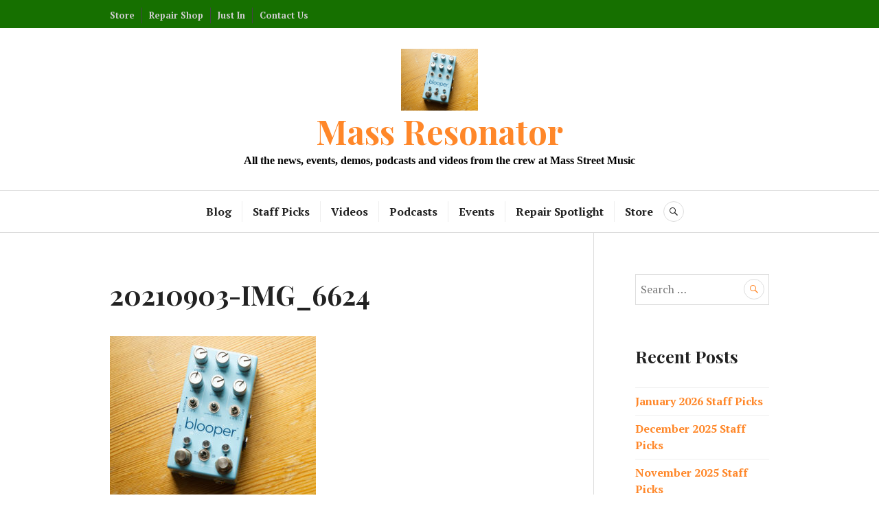

--- FILE ---
content_type: text/html; charset=UTF-8
request_url: https://blog.massstreetmusic.com/2021/09/chase-bliss-audio-back-in-stock/20210903-img_6624/
body_size: 8939
content:
<!DOCTYPE html>
<html dir="ltr" lang="en-US">
<head>
<meta charset="UTF-8">
<meta name="viewport" content="width=device-width, initial-scale=1">
<link rel="profile" href="https://gmpg.org/xfn/11">
<link rel="pingback" href="https://blog.massstreetmusic.com/xmlrpc.php">

<title>20210903-IMG_6624 | Mass Resonator</title>

		<!-- All in One SEO 4.7.3.1 - aioseo.com -->
		<meta name="robots" content="max-image-preview:large" />
		<link rel="canonical" href="https://blog.massstreetmusic.com/2021/09/chase-bliss-audio-back-in-stock/20210903-img_6624/" />
		<meta name="generator" content="All in One SEO (AIOSEO) 4.7.3.1" />
		<script type="application/ld+json" class="aioseo-schema">
			{"@context":"https:\/\/schema.org","@graph":[{"@type":"BreadcrumbList","@id":"https:\/\/blog.massstreetmusic.com\/2021\/09\/chase-bliss-audio-back-in-stock\/20210903-img_6624\/#breadcrumblist","itemListElement":[{"@type":"ListItem","@id":"https:\/\/blog.massstreetmusic.com\/#listItem","position":1,"name":"Home","item":"https:\/\/blog.massstreetmusic.com\/","nextItem":"https:\/\/blog.massstreetmusic.com\/2021\/09\/chase-bliss-audio-back-in-stock\/20210903-img_6624\/#listItem"},{"@type":"ListItem","@id":"https:\/\/blog.massstreetmusic.com\/2021\/09\/chase-bliss-audio-back-in-stock\/20210903-img_6624\/#listItem","position":2,"name":"20210903-IMG_6624","previousItem":"https:\/\/blog.massstreetmusic.com\/#listItem"}]},{"@type":"ItemPage","@id":"https:\/\/blog.massstreetmusic.com\/2021\/09\/chase-bliss-audio-back-in-stock\/20210903-img_6624\/#itempage","url":"https:\/\/blog.massstreetmusic.com\/2021\/09\/chase-bliss-audio-back-in-stock\/20210903-img_6624\/","name":"20210903-IMG_6624 | Mass Resonator","inLanguage":"en-US","isPartOf":{"@id":"https:\/\/blog.massstreetmusic.com\/#website"},"breadcrumb":{"@id":"https:\/\/blog.massstreetmusic.com\/2021\/09\/chase-bliss-audio-back-in-stock\/20210903-img_6624\/#breadcrumblist"},"author":{"@id":"https:\/\/blog.massstreetmusic.com\/author\/mattk\/#author"},"creator":{"@id":"https:\/\/blog.massstreetmusic.com\/author\/mattk\/#author"},"datePublished":"2021-09-28T13:25:46-05:00","dateModified":"2021-09-28T13:25:46-05:00"},{"@type":"Organization","@id":"https:\/\/blog.massstreetmusic.com\/#organization","name":"Mass Resonator","description":"All the news, events, demos, podcasts and videos from the crew at Mass Street Music","url":"https:\/\/blog.massstreetmusic.com\/"},{"@type":"Person","@id":"https:\/\/blog.massstreetmusic.com\/author\/mattk\/#author","url":"https:\/\/blog.massstreetmusic.com\/author\/mattk\/","name":"MSM Staff","image":{"@type":"ImageObject","@id":"https:\/\/blog.massstreetmusic.com\/2021\/09\/chase-bliss-audio-back-in-stock\/20210903-img_6624\/#authorImage","url":"https:\/\/secure.gravatar.com\/avatar\/9ab41540423288ad86c5b42765e95b11?s=96&d=mm&r=g","width":96,"height":96,"caption":"MSM Staff"}},{"@type":"WebSite","@id":"https:\/\/blog.massstreetmusic.com\/#website","url":"https:\/\/blog.massstreetmusic.com\/","name":"Mass Resonator","description":"All the news, events, demos, podcasts and videos from the crew at Mass Street Music","inLanguage":"en-US","publisher":{"@id":"https:\/\/blog.massstreetmusic.com\/#organization"}}]}
		</script>
		<!-- All in One SEO -->

<link rel='dns-prefetch' href='//stats.wp.com' />
<link rel='dns-prefetch' href='//fonts.googleapis.com' />
<link rel="alternate" type="application/rss+xml" title="Mass Resonator &raquo; Feed" href="https://blog.massstreetmusic.com/feed/" />
<link rel="alternate" type="application/rss+xml" title="Mass Resonator &raquo; Comments Feed" href="https://blog.massstreetmusic.com/comments/feed/" />
<link rel="alternate" type="application/rss+xml" title="Mass Resonator &raquo; 20210903-IMG_6624 Comments Feed" href="https://blog.massstreetmusic.com/2021/09/chase-bliss-audio-back-in-stock/20210903-img_6624/feed/" />
<script type="text/javascript">
/* <![CDATA[ */
window._wpemojiSettings = {"baseUrl":"https:\/\/s.w.org\/images\/core\/emoji\/15.0.3\/72x72\/","ext":".png","svgUrl":"https:\/\/s.w.org\/images\/core\/emoji\/15.0.3\/svg\/","svgExt":".svg","source":{"concatemoji":"https:\/\/blog.massstreetmusic.com\/wp-includes\/js\/wp-emoji-release.min.js?ver=6.6.4"}};
/*! This file is auto-generated */
!function(i,n){var o,s,e;function c(e){try{var t={supportTests:e,timestamp:(new Date).valueOf()};sessionStorage.setItem(o,JSON.stringify(t))}catch(e){}}function p(e,t,n){e.clearRect(0,0,e.canvas.width,e.canvas.height),e.fillText(t,0,0);var t=new Uint32Array(e.getImageData(0,0,e.canvas.width,e.canvas.height).data),r=(e.clearRect(0,0,e.canvas.width,e.canvas.height),e.fillText(n,0,0),new Uint32Array(e.getImageData(0,0,e.canvas.width,e.canvas.height).data));return t.every(function(e,t){return e===r[t]})}function u(e,t,n){switch(t){case"flag":return n(e,"\ud83c\udff3\ufe0f\u200d\u26a7\ufe0f","\ud83c\udff3\ufe0f\u200b\u26a7\ufe0f")?!1:!n(e,"\ud83c\uddfa\ud83c\uddf3","\ud83c\uddfa\u200b\ud83c\uddf3")&&!n(e,"\ud83c\udff4\udb40\udc67\udb40\udc62\udb40\udc65\udb40\udc6e\udb40\udc67\udb40\udc7f","\ud83c\udff4\u200b\udb40\udc67\u200b\udb40\udc62\u200b\udb40\udc65\u200b\udb40\udc6e\u200b\udb40\udc67\u200b\udb40\udc7f");case"emoji":return!n(e,"\ud83d\udc26\u200d\u2b1b","\ud83d\udc26\u200b\u2b1b")}return!1}function f(e,t,n){var r="undefined"!=typeof WorkerGlobalScope&&self instanceof WorkerGlobalScope?new OffscreenCanvas(300,150):i.createElement("canvas"),a=r.getContext("2d",{willReadFrequently:!0}),o=(a.textBaseline="top",a.font="600 32px Arial",{});return e.forEach(function(e){o[e]=t(a,e,n)}),o}function t(e){var t=i.createElement("script");t.src=e,t.defer=!0,i.head.appendChild(t)}"undefined"!=typeof Promise&&(o="wpEmojiSettingsSupports",s=["flag","emoji"],n.supports={everything:!0,everythingExceptFlag:!0},e=new Promise(function(e){i.addEventListener("DOMContentLoaded",e,{once:!0})}),new Promise(function(t){var n=function(){try{var e=JSON.parse(sessionStorage.getItem(o));if("object"==typeof e&&"number"==typeof e.timestamp&&(new Date).valueOf()<e.timestamp+604800&&"object"==typeof e.supportTests)return e.supportTests}catch(e){}return null}();if(!n){if("undefined"!=typeof Worker&&"undefined"!=typeof OffscreenCanvas&&"undefined"!=typeof URL&&URL.createObjectURL&&"undefined"!=typeof Blob)try{var e="postMessage("+f.toString()+"("+[JSON.stringify(s),u.toString(),p.toString()].join(",")+"));",r=new Blob([e],{type:"text/javascript"}),a=new Worker(URL.createObjectURL(r),{name:"wpTestEmojiSupports"});return void(a.onmessage=function(e){c(n=e.data),a.terminate(),t(n)})}catch(e){}c(n=f(s,u,p))}t(n)}).then(function(e){for(var t in e)n.supports[t]=e[t],n.supports.everything=n.supports.everything&&n.supports[t],"flag"!==t&&(n.supports.everythingExceptFlag=n.supports.everythingExceptFlag&&n.supports[t]);n.supports.everythingExceptFlag=n.supports.everythingExceptFlag&&!n.supports.flag,n.DOMReady=!1,n.readyCallback=function(){n.DOMReady=!0}}).then(function(){return e}).then(function(){var e;n.supports.everything||(n.readyCallback(),(e=n.source||{}).concatemoji?t(e.concatemoji):e.wpemoji&&e.twemoji&&(t(e.twemoji),t(e.wpemoji)))}))}((window,document),window._wpemojiSettings);
/* ]]> */
</script>
<style id='wp-emoji-styles-inline-css' type='text/css'>

	img.wp-smiley, img.emoji {
		display: inline !important;
		border: none !important;
		box-shadow: none !important;
		height: 1em !important;
		width: 1em !important;
		margin: 0 0.07em !important;
		vertical-align: -0.1em !important;
		background: none !important;
		padding: 0 !important;
	}
</style>
<link rel='stylesheet' id='wp-block-library-css' href='https://blog.massstreetmusic.com/wp-includes/css/dist/block-library/style.min.css?ver=6.6.4' type='text/css' media='all' />
<link rel='stylesheet' id='mediaelement-css' href='https://blog.massstreetmusic.com/wp-includes/js/mediaelement/mediaelementplayer-legacy.min.css?ver=4.2.17' type='text/css' media='all' />
<link rel='stylesheet' id='wp-mediaelement-css' href='https://blog.massstreetmusic.com/wp-includes/js/mediaelement/wp-mediaelement.min.css?ver=6.6.4' type='text/css' media='all' />
<style id='jetpack-sharing-buttons-style-inline-css' type='text/css'>
.jetpack-sharing-buttons__services-list{display:flex;flex-direction:row;flex-wrap:wrap;gap:0;list-style-type:none;margin:5px;padding:0}.jetpack-sharing-buttons__services-list.has-small-icon-size{font-size:12px}.jetpack-sharing-buttons__services-list.has-normal-icon-size{font-size:16px}.jetpack-sharing-buttons__services-list.has-large-icon-size{font-size:24px}.jetpack-sharing-buttons__services-list.has-huge-icon-size{font-size:36px}@media print{.jetpack-sharing-buttons__services-list{display:none!important}}.editor-styles-wrapper .wp-block-jetpack-sharing-buttons{gap:0;padding-inline-start:0}ul.jetpack-sharing-buttons__services-list.has-background{padding:1.25em 2.375em}
</style>
<style id='classic-theme-styles-inline-css' type='text/css'>
/*! This file is auto-generated */
.wp-block-button__link{color:#fff;background-color:#32373c;border-radius:9999px;box-shadow:none;text-decoration:none;padding:calc(.667em + 2px) calc(1.333em + 2px);font-size:1.125em}.wp-block-file__button{background:#32373c;color:#fff;text-decoration:none}
</style>
<style id='global-styles-inline-css' type='text/css'>
:root{--wp--preset--aspect-ratio--square: 1;--wp--preset--aspect-ratio--4-3: 4/3;--wp--preset--aspect-ratio--3-4: 3/4;--wp--preset--aspect-ratio--3-2: 3/2;--wp--preset--aspect-ratio--2-3: 2/3;--wp--preset--aspect-ratio--16-9: 16/9;--wp--preset--aspect-ratio--9-16: 9/16;--wp--preset--color--black: #000000;--wp--preset--color--cyan-bluish-gray: #abb8c3;--wp--preset--color--white: #ffffff;--wp--preset--color--pale-pink: #f78da7;--wp--preset--color--vivid-red: #cf2e2e;--wp--preset--color--luminous-vivid-orange: #ff6900;--wp--preset--color--luminous-vivid-amber: #fcb900;--wp--preset--color--light-green-cyan: #7bdcb5;--wp--preset--color--vivid-green-cyan: #00d084;--wp--preset--color--pale-cyan-blue: #8ed1fc;--wp--preset--color--vivid-cyan-blue: #0693e3;--wp--preset--color--vivid-purple: #9b51e0;--wp--preset--gradient--vivid-cyan-blue-to-vivid-purple: linear-gradient(135deg,rgba(6,147,227,1) 0%,rgb(155,81,224) 100%);--wp--preset--gradient--light-green-cyan-to-vivid-green-cyan: linear-gradient(135deg,rgb(122,220,180) 0%,rgb(0,208,130) 100%);--wp--preset--gradient--luminous-vivid-amber-to-luminous-vivid-orange: linear-gradient(135deg,rgba(252,185,0,1) 0%,rgba(255,105,0,1) 100%);--wp--preset--gradient--luminous-vivid-orange-to-vivid-red: linear-gradient(135deg,rgba(255,105,0,1) 0%,rgb(207,46,46) 100%);--wp--preset--gradient--very-light-gray-to-cyan-bluish-gray: linear-gradient(135deg,rgb(238,238,238) 0%,rgb(169,184,195) 100%);--wp--preset--gradient--cool-to-warm-spectrum: linear-gradient(135deg,rgb(74,234,220) 0%,rgb(151,120,209) 20%,rgb(207,42,186) 40%,rgb(238,44,130) 60%,rgb(251,105,98) 80%,rgb(254,248,76) 100%);--wp--preset--gradient--blush-light-purple: linear-gradient(135deg,rgb(255,206,236) 0%,rgb(152,150,240) 100%);--wp--preset--gradient--blush-bordeaux: linear-gradient(135deg,rgb(254,205,165) 0%,rgb(254,45,45) 50%,rgb(107,0,62) 100%);--wp--preset--gradient--luminous-dusk: linear-gradient(135deg,rgb(255,203,112) 0%,rgb(199,81,192) 50%,rgb(65,88,208) 100%);--wp--preset--gradient--pale-ocean: linear-gradient(135deg,rgb(255,245,203) 0%,rgb(182,227,212) 50%,rgb(51,167,181) 100%);--wp--preset--gradient--electric-grass: linear-gradient(135deg,rgb(202,248,128) 0%,rgb(113,206,126) 100%);--wp--preset--gradient--midnight: linear-gradient(135deg,rgb(2,3,129) 0%,rgb(40,116,252) 100%);--wp--preset--font-size--small: 13px;--wp--preset--font-size--medium: 20px;--wp--preset--font-size--large: 36px;--wp--preset--font-size--x-large: 42px;--wp--preset--spacing--20: 0.44rem;--wp--preset--spacing--30: 0.67rem;--wp--preset--spacing--40: 1rem;--wp--preset--spacing--50: 1.5rem;--wp--preset--spacing--60: 2.25rem;--wp--preset--spacing--70: 3.38rem;--wp--preset--spacing--80: 5.06rem;--wp--preset--shadow--natural: 6px 6px 9px rgba(0, 0, 0, 0.2);--wp--preset--shadow--deep: 12px 12px 50px rgba(0, 0, 0, 0.4);--wp--preset--shadow--sharp: 6px 6px 0px rgba(0, 0, 0, 0.2);--wp--preset--shadow--outlined: 6px 6px 0px -3px rgba(255, 255, 255, 1), 6px 6px rgba(0, 0, 0, 1);--wp--preset--shadow--crisp: 6px 6px 0px rgba(0, 0, 0, 1);}:where(.is-layout-flex){gap: 0.5em;}:where(.is-layout-grid){gap: 0.5em;}body .is-layout-flex{display: flex;}.is-layout-flex{flex-wrap: wrap;align-items: center;}.is-layout-flex > :is(*, div){margin: 0;}body .is-layout-grid{display: grid;}.is-layout-grid > :is(*, div){margin: 0;}:where(.wp-block-columns.is-layout-flex){gap: 2em;}:where(.wp-block-columns.is-layout-grid){gap: 2em;}:where(.wp-block-post-template.is-layout-flex){gap: 1.25em;}:where(.wp-block-post-template.is-layout-grid){gap: 1.25em;}.has-black-color{color: var(--wp--preset--color--black) !important;}.has-cyan-bluish-gray-color{color: var(--wp--preset--color--cyan-bluish-gray) !important;}.has-white-color{color: var(--wp--preset--color--white) !important;}.has-pale-pink-color{color: var(--wp--preset--color--pale-pink) !important;}.has-vivid-red-color{color: var(--wp--preset--color--vivid-red) !important;}.has-luminous-vivid-orange-color{color: var(--wp--preset--color--luminous-vivid-orange) !important;}.has-luminous-vivid-amber-color{color: var(--wp--preset--color--luminous-vivid-amber) !important;}.has-light-green-cyan-color{color: var(--wp--preset--color--light-green-cyan) !important;}.has-vivid-green-cyan-color{color: var(--wp--preset--color--vivid-green-cyan) !important;}.has-pale-cyan-blue-color{color: var(--wp--preset--color--pale-cyan-blue) !important;}.has-vivid-cyan-blue-color{color: var(--wp--preset--color--vivid-cyan-blue) !important;}.has-vivid-purple-color{color: var(--wp--preset--color--vivid-purple) !important;}.has-black-background-color{background-color: var(--wp--preset--color--black) !important;}.has-cyan-bluish-gray-background-color{background-color: var(--wp--preset--color--cyan-bluish-gray) !important;}.has-white-background-color{background-color: var(--wp--preset--color--white) !important;}.has-pale-pink-background-color{background-color: var(--wp--preset--color--pale-pink) !important;}.has-vivid-red-background-color{background-color: var(--wp--preset--color--vivid-red) !important;}.has-luminous-vivid-orange-background-color{background-color: var(--wp--preset--color--luminous-vivid-orange) !important;}.has-luminous-vivid-amber-background-color{background-color: var(--wp--preset--color--luminous-vivid-amber) !important;}.has-light-green-cyan-background-color{background-color: var(--wp--preset--color--light-green-cyan) !important;}.has-vivid-green-cyan-background-color{background-color: var(--wp--preset--color--vivid-green-cyan) !important;}.has-pale-cyan-blue-background-color{background-color: var(--wp--preset--color--pale-cyan-blue) !important;}.has-vivid-cyan-blue-background-color{background-color: var(--wp--preset--color--vivid-cyan-blue) !important;}.has-vivid-purple-background-color{background-color: var(--wp--preset--color--vivid-purple) !important;}.has-black-border-color{border-color: var(--wp--preset--color--black) !important;}.has-cyan-bluish-gray-border-color{border-color: var(--wp--preset--color--cyan-bluish-gray) !important;}.has-white-border-color{border-color: var(--wp--preset--color--white) !important;}.has-pale-pink-border-color{border-color: var(--wp--preset--color--pale-pink) !important;}.has-vivid-red-border-color{border-color: var(--wp--preset--color--vivid-red) !important;}.has-luminous-vivid-orange-border-color{border-color: var(--wp--preset--color--luminous-vivid-orange) !important;}.has-luminous-vivid-amber-border-color{border-color: var(--wp--preset--color--luminous-vivid-amber) !important;}.has-light-green-cyan-border-color{border-color: var(--wp--preset--color--light-green-cyan) !important;}.has-vivid-green-cyan-border-color{border-color: var(--wp--preset--color--vivid-green-cyan) !important;}.has-pale-cyan-blue-border-color{border-color: var(--wp--preset--color--pale-cyan-blue) !important;}.has-vivid-cyan-blue-border-color{border-color: var(--wp--preset--color--vivid-cyan-blue) !important;}.has-vivid-purple-border-color{border-color: var(--wp--preset--color--vivid-purple) !important;}.has-vivid-cyan-blue-to-vivid-purple-gradient-background{background: var(--wp--preset--gradient--vivid-cyan-blue-to-vivid-purple) !important;}.has-light-green-cyan-to-vivid-green-cyan-gradient-background{background: var(--wp--preset--gradient--light-green-cyan-to-vivid-green-cyan) !important;}.has-luminous-vivid-amber-to-luminous-vivid-orange-gradient-background{background: var(--wp--preset--gradient--luminous-vivid-amber-to-luminous-vivid-orange) !important;}.has-luminous-vivid-orange-to-vivid-red-gradient-background{background: var(--wp--preset--gradient--luminous-vivid-orange-to-vivid-red) !important;}.has-very-light-gray-to-cyan-bluish-gray-gradient-background{background: var(--wp--preset--gradient--very-light-gray-to-cyan-bluish-gray) !important;}.has-cool-to-warm-spectrum-gradient-background{background: var(--wp--preset--gradient--cool-to-warm-spectrum) !important;}.has-blush-light-purple-gradient-background{background: var(--wp--preset--gradient--blush-light-purple) !important;}.has-blush-bordeaux-gradient-background{background: var(--wp--preset--gradient--blush-bordeaux) !important;}.has-luminous-dusk-gradient-background{background: var(--wp--preset--gradient--luminous-dusk) !important;}.has-pale-ocean-gradient-background{background: var(--wp--preset--gradient--pale-ocean) !important;}.has-electric-grass-gradient-background{background: var(--wp--preset--gradient--electric-grass) !important;}.has-midnight-gradient-background{background: var(--wp--preset--gradient--midnight) !important;}.has-small-font-size{font-size: var(--wp--preset--font-size--small) !important;}.has-medium-font-size{font-size: var(--wp--preset--font-size--medium) !important;}.has-large-font-size{font-size: var(--wp--preset--font-size--large) !important;}.has-x-large-font-size{font-size: var(--wp--preset--font-size--x-large) !important;}
:where(.wp-block-post-template.is-layout-flex){gap: 1.25em;}:where(.wp-block-post-template.is-layout-grid){gap: 1.25em;}
:where(.wp-block-columns.is-layout-flex){gap: 2em;}:where(.wp-block-columns.is-layout-grid){gap: 2em;}
:root :where(.wp-block-pullquote){font-size: 1.5em;line-height: 1.6;}
</style>
<link rel='stylesheet' id='genericons-css' href='https://blog.massstreetmusic.com/wp-content/plugins/jetpack/_inc/genericons/genericons/genericons.css?ver=3.1' type='text/css' media='all' />
<link rel='stylesheet' id='canard-pt-serif-playfair-display-css' href='https://fonts.googleapis.com/css?family=PT+Serif%3A400%2C700%2C400italic%2C700italic%7CPlayfair+Display%3A400%2C700%2C400italic%2C700italic&#038;subset=cyrillic%2Clatin%2Clatin-ext&#038;ver=6.6.4' type='text/css' media='all' />
<link rel='stylesheet' id='canard-lato-inconsolata-css' href='https://fonts.googleapis.com/css?family=Lato%3A400%2C700%2C400italic%2C700italic%7CInconsolata%3A400%2C700&#038;subset=latin%2Clatin-ext&#038;ver=6.6.4' type='text/css' media='all' />
<link rel='stylesheet' id='canard-style-css' href='https://blog.massstreetmusic.com/wp-content/themes/msm-canard/style.css?ver=6.6.4' type='text/css' media='all' />
<style id='canard-style-inline-css' type='text/css'>

			.post-navigation .nav-previous { background-image: url(https://blog.massstreetmusic.com/wp-content/uploads/2021/09/20210903-IMG_6624-scaled.jpg); }
			.post-navigation .nav-previous .post-title, .post-navigation .nav-previous a:hover .post-title, .post-navigation .nav-previous .meta-nav { color: #fff; }
			.post-navigation .nav-previous a { background-color: rgba(0, 0, 0, 0.3); border: 0; text-shadow: 0 0 0.125em rgba(0, 0, 0, 0.3); }
			.post-navigation .nav-previous a:focus, .post-navigation .nav-previous a:hover { background-color: rgba(0, 0, 0, 0.6); }
			.post-navigation .nav-previous a:focus .post-title { color: #fff; }
		
</style>
<script type="text/javascript" src="https://blog.massstreetmusic.com/wp-includes/js/jquery/jquery.min.js?ver=3.7.1" id="jquery-core-js"></script>
<script type="text/javascript" src="https://blog.massstreetmusic.com/wp-includes/js/jquery/jquery-migrate.min.js?ver=3.4.1" id="jquery-migrate-js"></script>
<link rel="https://api.w.org/" href="https://blog.massstreetmusic.com/wp-json/" /><link rel="alternate" title="JSON" type="application/json" href="https://blog.massstreetmusic.com/wp-json/wp/v2/media/4781" /><link rel="EditURI" type="application/rsd+xml" title="RSD" href="https://blog.massstreetmusic.com/xmlrpc.php?rsd" />
<meta name="generator" content="WordPress 6.6.4" />
<link rel='shortlink' href='https://blog.massstreetmusic.com/?p=4781' />
<link rel="alternate" title="oEmbed (JSON)" type="application/json+oembed" href="https://blog.massstreetmusic.com/wp-json/oembed/1.0/embed?url=https%3A%2F%2Fblog.massstreetmusic.com%2F2021%2F09%2Fchase-bliss-audio-back-in-stock%2F20210903-img_6624%2F" />
<link rel="alternate" title="oEmbed (XML)" type="text/xml+oembed" href="https://blog.massstreetmusic.com/wp-json/oembed/1.0/embed?url=https%3A%2F%2Fblog.massstreetmusic.com%2F2021%2F09%2Fchase-bliss-audio-back-in-stock%2F20210903-img_6624%2F&#038;format=xml" />
	<style>img#wpstats{display:none}</style>
			<style type="text/css">
			.site-title,
		.site-description {
			color: #000000;
		}
		</style>
	<link rel="icon" href="https://blog.massstreetmusic.com/wp-content/uploads/2020/01/cropped-FAVICON-2nd-mark_green_CMYK-nowing-32x32.png" sizes="32x32" />
<link rel="icon" href="https://blog.massstreetmusic.com/wp-content/uploads/2020/01/cropped-FAVICON-2nd-mark_green_CMYK-nowing-192x192.png" sizes="192x192" />
<link rel="apple-touch-icon" href="https://blog.massstreetmusic.com/wp-content/uploads/2020/01/cropped-FAVICON-2nd-mark_green_CMYK-nowing-180x180.png" />
<meta name="msapplication-TileImage" content="https://blog.massstreetmusic.com/wp-content/uploads/2020/01/cropped-FAVICON-2nd-mark_green_CMYK-nowing-270x270.png" />
</head>

<body data-rsssl=1 class="attachment attachment-template-default single single-attachment postid-4781 attachmentid-4781 attachment-jpeg group-blog">
<div id="page" class="hfeed site">
	<a class="skip-link screen-reader-text" href="#content">Skip to content</a>

	<header id="masthead" class="site-header" role="banner">
					<div class="site-top">
				<div class="site-top-inner">
											<nav class="secondary-navigation" role="navigation">
							<div class="menu-top-bar-container"><ul id="menu-top-bar" class="menu"><li id="menu-item-3019" class="menu-item menu-item-type-custom menu-item-object-custom menu-item-3019"><a href="https://massstreetmusic.com">Store</a></li>
<li id="menu-item-2410" class="menu-item menu-item-type-custom menu-item-object-custom menu-item-2410"><a href="https://massstreetmusic.com/pages/repairs">Repair Shop</a></li>
<li id="menu-item-2409" class="menu-item menu-item-type-custom menu-item-object-custom menu-item-2409"><a href="http://massstreetmusic.com/collections/just-in">Just In</a></li>
<li id="menu-item-2411" class="menu-item menu-item-type-custom menu-item-object-custom menu-item-2411"><a href="https://massstreetmusic.com/pages/contact-us">Contact Us</a></li>
</ul></div>						</nav><!-- .secondary-navigation -->
														</div><!-- .site-top-inner -->
			</div><!-- .site-top -->
		
		<div class="site-branding">
			<a href="https://blog.massstreetmusic.com/" class="site-logo-link" rel="home" itemprop="url"><img width="112" height="90" src="https://blog.massstreetmusic.com/wp-content/uploads/2021/09/20210903-IMG_6624-112x90.jpg" class="site-logo attachment-canard-logo" alt="" data-size="canard-logo" itemprop="logo" decoding="async" srcset="https://blog.massstreetmusic.com/wp-content/uploads/2021/09/20210903-IMG_6624-112x90.jpg 112w, https://blog.massstreetmusic.com/wp-content/uploads/2021/09/20210903-IMG_6624-300x240.jpg 300w, https://blog.massstreetmusic.com/wp-content/uploads/2021/09/20210903-IMG_6624-1024x819.jpg 1024w, https://blog.massstreetmusic.com/wp-content/uploads/2021/09/20210903-IMG_6624-768x615.jpg 768w, https://blog.massstreetmusic.com/wp-content/uploads/2021/09/20210903-IMG_6624-1536x1229.jpg 1536w, https://blog.massstreetmusic.com/wp-content/uploads/2021/09/20210903-IMG_6624-2048x1639.jpg 2048w" sizes="(max-width: 112px) 100vw, 112px" /></a>			<h1 class="site-title"><a href="https://blog.massstreetmusic.com/" rel="home">Mass Resonator</a></h1>
			<h2 class="site-description">All the news, events, demos, podcasts and videos from the crew at Mass Street Music</h2>
		</div><!-- .site-branding -->

		
		<div id="search-navigation" class="search-navigation">
			<div class="search-navigation-inner">
									<nav id="site-navigation" class="main-navigation" role="navigation">
						<button class="menu-toggle" aria-controls="primary-menu" aria-expanded="false"><span class="screen-reader-text">Primary Menu</span></button>
						<div class="menu-navigation-container"><ul id="primary-menu" class="menu"><li id="menu-item-2407" class="menu-item menu-item-type-custom menu-item-object-custom menu-item-home menu-item-2407"><a href="https://blog.massstreetmusic.com">Blog</a></li>
<li id="menu-item-2404" class="menu-item menu-item-type-taxonomy menu-item-object-category menu-item-2404"><a href="https://blog.massstreetmusic.com/category/staff-picks/">Staff Picks</a></li>
<li id="menu-item-2405" class="menu-item menu-item-type-taxonomy menu-item-object-category menu-item-2405"><a href="https://blog.massstreetmusic.com/category/videos/">Videos</a></li>
<li id="menu-item-3012" class="menu-item menu-item-type-taxonomy menu-item-object-category menu-item-3012"><a href="https://blog.massstreetmusic.com/category/podcasts/">Podcasts</a></li>
<li id="menu-item-2406" class="menu-item menu-item-type-taxonomy menu-item-object-category menu-item-2406"><a href="https://blog.massstreetmusic.com/category/events/">Events</a></li>
<li id="menu-item-2413" class="menu-item menu-item-type-taxonomy menu-item-object-category menu-item-2413"><a href="https://blog.massstreetmusic.com/category/repair-spotlight/">Repair Spotlight</a></li>
<li id="menu-item-2846" class="menu-item menu-item-type-custom menu-item-object-custom menu-item-2846"><a href="https://massstreetmusic.com">Store</a></li>
</ul></div>					</nav><!-- #site-navigation -->
								<div id="search-header" class="search-header">
					<button class="search-toggle" aria-controls="search-form" aria-expanded="false"><span class="screen-reader-text">Search</span></button>
					<form role="search" method="get" class="search-form" action="https://blog.massstreetmusic.com/">
				<label>
					<span class="screen-reader-text">Search for:</span>
					<input type="search" class="search-field" placeholder="Search &hellip;" value="" name="s" />
				</label>
				<input type="submit" class="search-submit" value="Search" />
			</form>				</div><!-- #search-header -->
			</div><!-- .search-navigation-inner -->
		</div><!-- #search-navigation -->
	</header><!-- #masthead -->

	<div id="content" class="site-content">

	<div class="site-content-inner">
		<div id="primary" class="content-area">
			<main id="main" class="site-main" role="main">

				
					
<article id="post-4781" class="post-4781 attachment type-attachment status-inherit hentry">
	<header class="entry-header">
		
		<h1 class="entry-title">20210903-IMG_6624</h1>	</header><!-- .entry-header -->

	<div class="entry-content">
		<p class="attachment"><a href='https://blog.massstreetmusic.com/wp-content/uploads/2021/09/20210903-IMG_6624-scaled.jpg'><img fetchpriority="high" decoding="async" width="300" height="240" src="https://blog.massstreetmusic.com/wp-content/uploads/2021/09/20210903-IMG_6624-300x240.jpg" class="attachment-medium size-medium" alt="" srcset="https://blog.massstreetmusic.com/wp-content/uploads/2021/09/20210903-IMG_6624-300x240.jpg 300w, https://blog.massstreetmusic.com/wp-content/uploads/2021/09/20210903-IMG_6624-1024x819.jpg 1024w, https://blog.massstreetmusic.com/wp-content/uploads/2021/09/20210903-IMG_6624-768x615.jpg 768w, https://blog.massstreetmusic.com/wp-content/uploads/2021/09/20210903-IMG_6624-1536x1229.jpg 1536w, https://blog.massstreetmusic.com/wp-content/uploads/2021/09/20210903-IMG_6624-2048x1639.jpg 2048w, https://blog.massstreetmusic.com/wp-content/uploads/2021/09/20210903-IMG_6624-112x90.jpg 112w" sizes="(max-width: 300px) 100vw, 300px" /></a></p>
			</div><!-- .entry-content -->

	<footer class="entry-footer">
		<span class="byline"> <span class="author vcard"><img alt='' src='https://secure.gravatar.com/avatar/9ab41540423288ad86c5b42765e95b11?s=20&#038;d=mm&#038;r=g' srcset='https://secure.gravatar.com/avatar/9ab41540423288ad86c5b42765e95b11?s=40&#038;d=mm&#038;r=g 2x' class='avatar avatar-20 photo' height='20' width='20' decoding='async'/><a class="url fn n" href="https://blog.massstreetmusic.com/author/mattk/">MSM Staff</a></span></span><span class="posted-on"><a href="https://blog.massstreetmusic.com/2021/09/chase-bliss-audio-back-in-stock/20210903-img_6624/" rel="bookmark"><time class="entry-date published updated" datetime="2021-09-28T13:25:46-05:00">September 28, 2021</time></a></span>	</footer><!-- .entry-footer -->
</article><!-- #post-## -->

					
<div id="comments" class="comments-area">

	
	
	
		<div id="respond" class="comment-respond">
		<h3 id="reply-title" class="comment-reply-title">Leave a Reply <small><a rel="nofollow" id="cancel-comment-reply-link" href="/2021/09/chase-bliss-audio-back-in-stock/20210903-img_6624/#respond" style="display:none;">Cancel reply</a></small></h3><form action="https://blog.massstreetmusic.com/wp-comments-post.php" method="post" id="commentform" class="comment-form" novalidate><p class="comment-notes"><span id="email-notes">Your email address will not be published.</span> <span class="required-field-message">Required fields are marked <span class="required">*</span></span></p><p class="comment-form-comment"><label for="comment">Comment <span class="required">*</span></label> <textarea id="comment" name="comment" cols="45" rows="8" maxlength="65525" required></textarea></p><p class="comment-form-author"><label for="author">Name <span class="required">*</span></label> <input id="author" name="author" type="text" value="" size="30" maxlength="245" autocomplete="name" required /></p>
<p class="comment-form-email"><label for="email">Email <span class="required">*</span></label> <input id="email" name="email" type="email" value="" size="30" maxlength="100" aria-describedby="email-notes" autocomplete="email" required /></p>
<p class="comment-form-url"><label for="url">Website</label> <input id="url" name="url" type="url" value="" size="30" maxlength="200" autocomplete="url" /></p>
<p class="comment-form-cookies-consent"><input id="wp-comment-cookies-consent" name="wp-comment-cookies-consent" type="checkbox" value="yes" /> <label for="wp-comment-cookies-consent">Save my name, email, and website in this browser for the next time I comment.</label></p>
<p class="form-submit"><input name="submit" type="submit" id="submit" class="submit" value="Post Comment" /> <input type='hidden' name='comment_post_ID' value='4781' id='comment_post_ID' />
<input type='hidden' name='comment_parent' id='comment_parent' value='0' />
</p><p style="display: none;"><input type="hidden" id="akismet_comment_nonce" name="akismet_comment_nonce" value="d2f437fe46" /></p><p style="display: none !important;" class="akismet-fields-container" data-prefix="ak_"><label>&#916;<textarea name="ak_hp_textarea" cols="45" rows="8" maxlength="100"></textarea></label><input type="hidden" id="ak_js_1" name="ak_js" value="184"/><script>document.getElementById( "ak_js_1" ).setAttribute( "value", ( new Date() ).getTime() );</script></p></form>	</div><!-- #respond -->
	
</div><!-- #comments -->

					
	<nav class="navigation post-navigation" aria-label="Posts">
		<h2 class="screen-reader-text">Post navigation</h2>
		<div class="nav-links"><div class="nav-previous"><a href="https://blog.massstreetmusic.com/2021/09/chase-bliss-audio-back-in-stock/" rel="prev"><span class="meta-nav" aria-hidden="true">Previous</span> <span class="screen-reader-text">Previous post:</span> <span class="post-title">Chase Bliss Audio &#8211; Back in stock</span></a></div></div>
	</nav>
				
			</main><!-- #main -->
		</div><!-- #primary -->

		
	<button class="sidebar-toggle" aria-controls="secondary" aria-expanded="false"><span class="screen-reader-text">Sidebar</span></button>

<div id="secondary" class="widget-area" role="complementary">
	<aside id="search-2" class="widget widget_search"><form role="search" method="get" class="search-form" action="https://blog.massstreetmusic.com/">
				<label>
					<span class="screen-reader-text">Search for:</span>
					<input type="search" class="search-field" placeholder="Search &hellip;" value="" name="s" />
				</label>
				<input type="submit" class="search-submit" value="Search" />
			</form></aside>
		<aside id="recent-posts-2" class="widget widget_recent_entries">
		<h2 class="widget-title">Recent Posts</h2>
		<ul>
											<li>
					<a href="https://blog.massstreetmusic.com/2026/01/january-2026-staff-picks/">January 2026 Staff Picks</a>
									</li>
											<li>
					<a href="https://blog.massstreetmusic.com/2025/12/december-2025-staff-picks/">December 2025 Staff Picks</a>
									</li>
											<li>
					<a href="https://blog.massstreetmusic.com/2025/12/november-2025-staff-picks/">November 2025 Staff Picks</a>
									</li>
											<li>
					<a href="https://blog.massstreetmusic.com/2025/10/october-2025-staff-picks/">October 2025 Staff Picks</a>
									</li>
											<li>
					<a href="https://blog.massstreetmusic.com/2025/09/september-2025-mass-street-staff-picks/">September 2025 – Mass Street Staff Picks</a>
									</li>
					</ul>

		</aside></div><!-- #secondary -->
	</div><!-- .site-content-inner -->


	</div><!-- #content -->

	
<div id="tertiary" class="footer-widget" role="complementary">
	<div class="footer-widget-inner">
		<aside id="categories-2" class="widget widget_categories"><h2 class="widget-title">Categories</h2>
			<ul>
					<li class="cat-item cat-item-510"><a href="https://blog.massstreetmusic.com/category/announcements/">Announcements</a>
</li>
	<li class="cat-item cat-item-514"><a href="https://blog.massstreetmusic.com/category/articles/">Articles</a>
</li>
	<li class="cat-item cat-item-511"><a href="https://blog.massstreetmusic.com/category/events/">Events</a>
</li>
	<li class="cat-item cat-item-515"><a href="https://blog.massstreetmusic.com/category/features/">Features</a>
</li>
	<li class="cat-item cat-item-24"><a href="https://blog.massstreetmusic.com/category/gear-reviews/">Gear Reviews</a>
</li>
	<li class="cat-item cat-item-28"><a href="https://blog.massstreetmusic.com/category/mass-st-music-stories/">Mass St Music Stories</a>
</li>
	<li class="cat-item cat-item-30"><a href="https://blog.massstreetmusic.com/category/news/">News</a>
</li>
	<li class="cat-item cat-item-32"><a href="https://blog.massstreetmusic.com/category/pick-up-test-drive/">Pick Up Test Drive</a>
</li>
	<li class="cat-item cat-item-521"><a href="https://blog.massstreetmusic.com/category/podcasts/">Podcasts</a>
</li>
	<li class="cat-item cat-item-503"><a href="https://blog.massstreetmusic.com/category/repair-spotlight/">Repair Spotlight</a>
</li>
	<li class="cat-item cat-item-508"><a href="https://blog.massstreetmusic.com/category/social/">Social</a>
</li>
	<li class="cat-item cat-item-35"><a href="https://blog.massstreetmusic.com/category/sound-clips/">Sound Clips</a>
</li>
	<li class="cat-item cat-item-37"><a href="https://blog.massstreetmusic.com/category/staff-picks/">Staff Picks</a>
</li>
	<li class="cat-item cat-item-1"><a href="https://blog.massstreetmusic.com/category/uncategorized/">Uncategorized</a>
</li>
	<li class="cat-item cat-item-501"><a href="https://blog.massstreetmusic.com/category/videos/">Videos</a>
</li>
			</ul>

			</aside><aside id="meta-2" class="widget widget_meta"><h2 class="widget-title">Meta</h2>
		<ul>
						<li><a href="https://blog.massstreetmusic.com/wp-login.php">Log in</a></li>
			<li><a href="https://blog.massstreetmusic.com/feed/">Entries feed</a></li>
			<li><a href="https://blog.massstreetmusic.com/comments/feed/">Comments feed</a></li>

			<li><a href="https://wordpress.org/">WordPress.org</a></li>
		</ul>

		</aside><aside id="search-4" class="widget widget_search"><form role="search" method="get" class="search-form" action="https://blog.massstreetmusic.com/">
				<label>
					<span class="screen-reader-text">Search for:</span>
					<input type="search" class="search-field" placeholder="Search &hellip;" value="" name="s" />
				</label>
				<input type="submit" class="search-submit" value="Search" />
			</form></aside>	</div><!-- .wrapper -->
</div><!-- #tertiary -->

	
			<nav class="bottom-navigation" role="navigation">
			<div class="menu-top-bar-container"><ul id="menu-top-bar-1" class="menu"><li class="menu-item menu-item-type-custom menu-item-object-custom menu-item-3019"><a href="https://massstreetmusic.com">Store</a></li>
<li class="menu-item menu-item-type-custom menu-item-object-custom menu-item-2410"><a href="https://massstreetmusic.com/pages/repairs">Repair Shop</a></li>
<li class="menu-item menu-item-type-custom menu-item-object-custom menu-item-2409"><a href="http://massstreetmusic.com/collections/just-in">Just In</a></li>
<li class="menu-item menu-item-type-custom menu-item-object-custom menu-item-2411"><a href="https://massstreetmusic.com/pages/contact-us">Contact Us</a></li>
</ul></div>		</nav><!-- .bottom-navigation -->
	
	
	<footer id="colophon" class="site-footer" role="contentinfo">
		<div id="site-info" class="site-info">
			<a href="http://wordpress.org/">Proudly powered by WordPress</a>
			<span class="genericon genericon-wordpress sep"></span>
			Theme: Canard by <a href="https://wordpress.com/themes/" rel="designer">Automattic</a>.		</div><!-- #site-info -->
	</footer><!-- #colophon -->
</div><!-- #page -->

<script type="text/javascript" src="https://blog.massstreetmusic.com/wp-content/themes/msm-canard/js/navigation.js?ver=20150507" id="canard-navigation-js"></script>
<script type="text/javascript" src="https://blog.massstreetmusic.com/wp-content/themes/msm-canard/js/featured-content.js?ver=20150507" id="canard-featured-content-js"></script>
<script type="text/javascript" src="https://blog.massstreetmusic.com/wp-content/themes/msm-canard/js/header.js?ver=20150908" id="canard-header-js"></script>
<script type="text/javascript" src="https://blog.massstreetmusic.com/wp-content/themes/msm-canard/js/search.js?ver=20150507" id="canard-search-js"></script>
<script type="text/javascript" src="https://blog.massstreetmusic.com/wp-content/themes/msm-canard/js/single.js?ver=20150507" id="canard-single-js"></script>
<script type="text/javascript" src="https://blog.massstreetmusic.com/wp-content/themes/msm-canard/js/sidebar.js?ver=20150429" id="canard-sidebar-js"></script>
<script type="text/javascript" src="https://blog.massstreetmusic.com/wp-content/themes/msm-canard/js/skip-link-focus-fix.js?ver=20130115" id="canard-skip-link-focus-fix-js"></script>
<script type="text/javascript" src="https://blog.massstreetmusic.com/wp-includes/js/comment-reply.min.js?ver=6.6.4" id="comment-reply-js" async="async" data-wp-strategy="async"></script>
<script type="text/javascript" src="https://stats.wp.com/e-202606.js" id="jetpack-stats-js" data-wp-strategy="defer"></script>
<script type="text/javascript" id="jetpack-stats-js-after">
/* <![CDATA[ */
_stq = window._stq || [];
_stq.push([ "view", JSON.parse("{\"v\":\"ext\",\"blog\":\"171270119\",\"post\":\"4781\",\"tz\":\"-6\",\"srv\":\"blog.massstreetmusic.com\",\"j\":\"1:13.9.1\"}") ]);
_stq.push([ "clickTrackerInit", "171270119", "4781" ]);
/* ]]> */
</script>
<script defer type="text/javascript" src="https://blog.massstreetmusic.com/wp-content/plugins/akismet/_inc/akismet-frontend.js?ver=1730400396" id="akismet-frontend-js"></script>

</body>
</html>